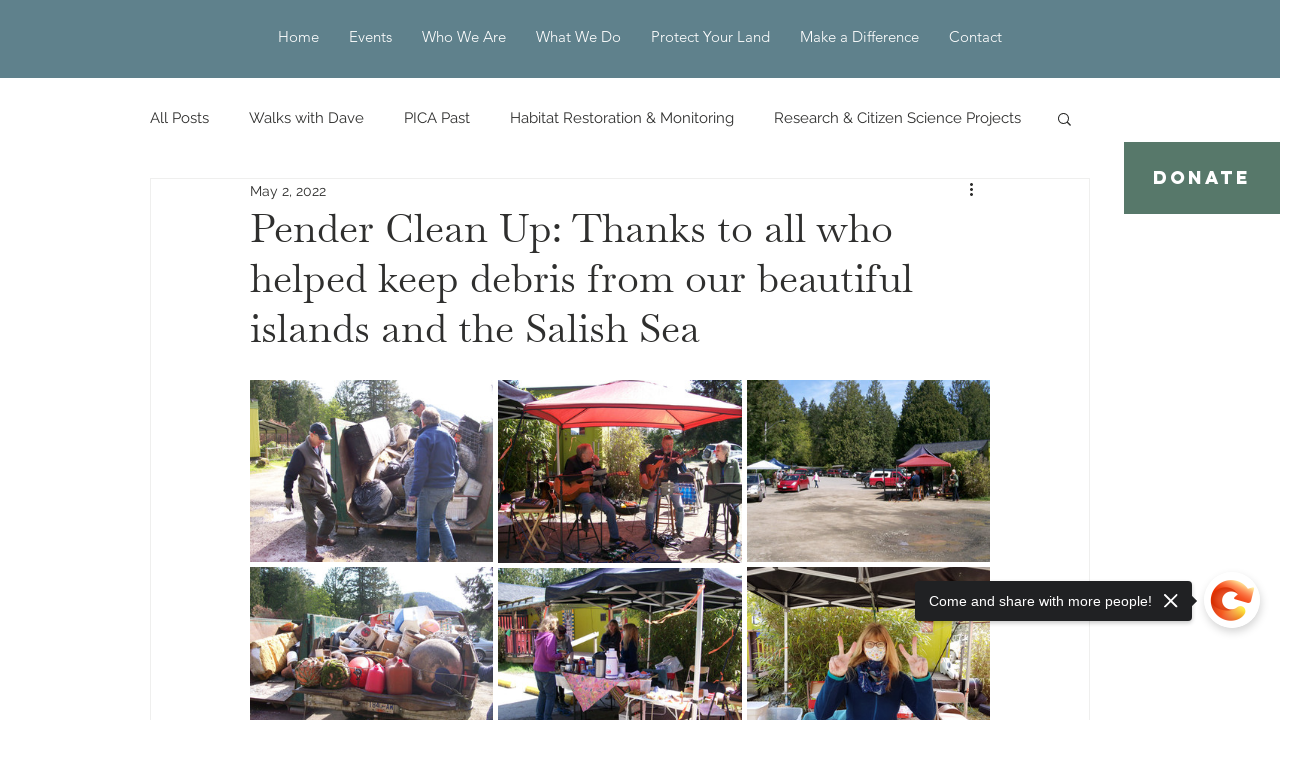

--- FILE ---
content_type: text/css; charset=utf-8
request_url: https://www.penderconservancy.org/_serverless/pro-gallery-css-v4-server/layoutCss?ver=2&id=5j5nr-not-scoped&items=3435_3072_2304%7C3379_3072_2304%7C3656_3072_2304%7C3572_3072_2304%7C3644_4032_3024%7C3448_3072_2304%7C3405_3072_2304%7C3392_768_1024%7C3477_3072_2304&container=380_740_925_720&options=gallerySizeType:px%7CenableInfiniteScroll:true%7CtitlePlacement:SHOW_ON_HOVER%7CimageMargin:5%7CgalleryLayout:0%7CisVertical:true%7CgallerySizePx:300%7CcubeType:fill%7CgalleryThumbnailsAlignment:none
body_size: -63
content:
#pro-gallery-5j5nr-not-scoped [data-hook="item-container"][data-idx="0"].gallery-item-container{opacity: 1 !important;display: block !important;transition: opacity .2s ease !important;top: 0px !important;left: 0px !important;right: auto !important;height: 182px !important;width: 243px !important;} #pro-gallery-5j5nr-not-scoped [data-hook="item-container"][data-idx="0"] .gallery-item-common-info-outer{height: 100% !important;} #pro-gallery-5j5nr-not-scoped [data-hook="item-container"][data-idx="0"] .gallery-item-common-info{height: 100% !important;width: 100% !important;} #pro-gallery-5j5nr-not-scoped [data-hook="item-container"][data-idx="0"] .gallery-item-wrapper{width: 243px !important;height: 182px !important;margin: 0 !important;} #pro-gallery-5j5nr-not-scoped [data-hook="item-container"][data-idx="0"] .gallery-item-content{width: 243px !important;height: 182px !important;margin: 0px 0px !important;opacity: 1 !important;} #pro-gallery-5j5nr-not-scoped [data-hook="item-container"][data-idx="0"] .gallery-item-hover{width: 243px !important;height: 182px !important;opacity: 1 !important;} #pro-gallery-5j5nr-not-scoped [data-hook="item-container"][data-idx="0"] .item-hover-flex-container{width: 243px !important;height: 182px !important;margin: 0px 0px !important;opacity: 1 !important;} #pro-gallery-5j5nr-not-scoped [data-hook="item-container"][data-idx="0"] .gallery-item-wrapper img{width: 100% !important;height: 100% !important;opacity: 1 !important;} #pro-gallery-5j5nr-not-scoped [data-hook="item-container"][data-idx="1"].gallery-item-container{opacity: 1 !important;display: block !important;transition: opacity .2s ease !important;top: 0px !important;left: 248px !important;right: auto !important;height: 183px !important;width: 244px !important;} #pro-gallery-5j5nr-not-scoped [data-hook="item-container"][data-idx="1"] .gallery-item-common-info-outer{height: 100% !important;} #pro-gallery-5j5nr-not-scoped [data-hook="item-container"][data-idx="1"] .gallery-item-common-info{height: 100% !important;width: 100% !important;} #pro-gallery-5j5nr-not-scoped [data-hook="item-container"][data-idx="1"] .gallery-item-wrapper{width: 244px !important;height: 183px !important;margin: 0 !important;} #pro-gallery-5j5nr-not-scoped [data-hook="item-container"][data-idx="1"] .gallery-item-content{width: 244px !important;height: 183px !important;margin: 0px 0px !important;opacity: 1 !important;} #pro-gallery-5j5nr-not-scoped [data-hook="item-container"][data-idx="1"] .gallery-item-hover{width: 244px !important;height: 183px !important;opacity: 1 !important;} #pro-gallery-5j5nr-not-scoped [data-hook="item-container"][data-idx="1"] .item-hover-flex-container{width: 244px !important;height: 183px !important;margin: 0px 0px !important;opacity: 1 !important;} #pro-gallery-5j5nr-not-scoped [data-hook="item-container"][data-idx="1"] .gallery-item-wrapper img{width: 100% !important;height: 100% !important;opacity: 1 !important;} #pro-gallery-5j5nr-not-scoped [data-hook="item-container"][data-idx="2"].gallery-item-container{opacity: 1 !important;display: block !important;transition: opacity .2s ease !important;top: 0px !important;left: 497px !important;right: auto !important;height: 182px !important;width: 243px !important;} #pro-gallery-5j5nr-not-scoped [data-hook="item-container"][data-idx="2"] .gallery-item-common-info-outer{height: 100% !important;} #pro-gallery-5j5nr-not-scoped [data-hook="item-container"][data-idx="2"] .gallery-item-common-info{height: 100% !important;width: 100% !important;} #pro-gallery-5j5nr-not-scoped [data-hook="item-container"][data-idx="2"] .gallery-item-wrapper{width: 243px !important;height: 182px !important;margin: 0 !important;} #pro-gallery-5j5nr-not-scoped [data-hook="item-container"][data-idx="2"] .gallery-item-content{width: 243px !important;height: 182px !important;margin: 0px 0px !important;opacity: 1 !important;} #pro-gallery-5j5nr-not-scoped [data-hook="item-container"][data-idx="2"] .gallery-item-hover{width: 243px !important;height: 182px !important;opacity: 1 !important;} #pro-gallery-5j5nr-not-scoped [data-hook="item-container"][data-idx="2"] .item-hover-flex-container{width: 243px !important;height: 182px !important;margin: 0px 0px !important;opacity: 1 !important;} #pro-gallery-5j5nr-not-scoped [data-hook="item-container"][data-idx="2"] .gallery-item-wrapper img{width: 100% !important;height: 100% !important;opacity: 1 !important;} #pro-gallery-5j5nr-not-scoped [data-hook="item-container"][data-idx="3"].gallery-item-container{opacity: 1 !important;display: block !important;transition: opacity .2s ease !important;top: 187px !important;left: 0px !important;right: auto !important;height: 182px !important;width: 243px !important;} #pro-gallery-5j5nr-not-scoped [data-hook="item-container"][data-idx="3"] .gallery-item-common-info-outer{height: 100% !important;} #pro-gallery-5j5nr-not-scoped [data-hook="item-container"][data-idx="3"] .gallery-item-common-info{height: 100% !important;width: 100% !important;} #pro-gallery-5j5nr-not-scoped [data-hook="item-container"][data-idx="3"] .gallery-item-wrapper{width: 243px !important;height: 182px !important;margin: 0 !important;} #pro-gallery-5j5nr-not-scoped [data-hook="item-container"][data-idx="3"] .gallery-item-content{width: 243px !important;height: 182px !important;margin: 0px 0px !important;opacity: 1 !important;} #pro-gallery-5j5nr-not-scoped [data-hook="item-container"][data-idx="3"] .gallery-item-hover{width: 243px !important;height: 182px !important;opacity: 1 !important;} #pro-gallery-5j5nr-not-scoped [data-hook="item-container"][data-idx="3"] .item-hover-flex-container{width: 243px !important;height: 182px !important;margin: 0px 0px !important;opacity: 1 !important;} #pro-gallery-5j5nr-not-scoped [data-hook="item-container"][data-idx="3"] .gallery-item-wrapper img{width: 100% !important;height: 100% !important;opacity: 1 !important;} #pro-gallery-5j5nr-not-scoped [data-hook="item-container"][data-idx="4"].gallery-item-container{opacity: 1 !important;display: block !important;transition: opacity .2s ease !important;top: 187px !important;left: 497px !important;right: auto !important;height: 182px !important;width: 243px !important;} #pro-gallery-5j5nr-not-scoped [data-hook="item-container"][data-idx="4"] .gallery-item-common-info-outer{height: 100% !important;} #pro-gallery-5j5nr-not-scoped [data-hook="item-container"][data-idx="4"] .gallery-item-common-info{height: 100% !important;width: 100% !important;} #pro-gallery-5j5nr-not-scoped [data-hook="item-container"][data-idx="4"] .gallery-item-wrapper{width: 243px !important;height: 182px !important;margin: 0 !important;} #pro-gallery-5j5nr-not-scoped [data-hook="item-container"][data-idx="4"] .gallery-item-content{width: 243px !important;height: 182px !important;margin: 0px 0px !important;opacity: 1 !important;} #pro-gallery-5j5nr-not-scoped [data-hook="item-container"][data-idx="4"] .gallery-item-hover{width: 243px !important;height: 182px !important;opacity: 1 !important;} #pro-gallery-5j5nr-not-scoped [data-hook="item-container"][data-idx="4"] .item-hover-flex-container{width: 243px !important;height: 182px !important;margin: 0px 0px !important;opacity: 1 !important;} #pro-gallery-5j5nr-not-scoped [data-hook="item-container"][data-idx="4"] .gallery-item-wrapper img{width: 100% !important;height: 100% !important;opacity: 1 !important;} #pro-gallery-5j5nr-not-scoped [data-hook="item-container"][data-idx="5"].gallery-item-container{opacity: 1 !important;display: block !important;transition: opacity .2s ease !important;top: 188px !important;left: 248px !important;right: auto !important;height: 183px !important;width: 244px !important;} #pro-gallery-5j5nr-not-scoped [data-hook="item-container"][data-idx="5"] .gallery-item-common-info-outer{height: 100% !important;} #pro-gallery-5j5nr-not-scoped [data-hook="item-container"][data-idx="5"] .gallery-item-common-info{height: 100% !important;width: 100% !important;} #pro-gallery-5j5nr-not-scoped [data-hook="item-container"][data-idx="5"] .gallery-item-wrapper{width: 244px !important;height: 183px !important;margin: 0 !important;} #pro-gallery-5j5nr-not-scoped [data-hook="item-container"][data-idx="5"] .gallery-item-content{width: 244px !important;height: 183px !important;margin: 0px 0px !important;opacity: 1 !important;} #pro-gallery-5j5nr-not-scoped [data-hook="item-container"][data-idx="5"] .gallery-item-hover{width: 244px !important;height: 183px !important;opacity: 1 !important;} #pro-gallery-5j5nr-not-scoped [data-hook="item-container"][data-idx="5"] .item-hover-flex-container{width: 244px !important;height: 183px !important;margin: 0px 0px !important;opacity: 1 !important;} #pro-gallery-5j5nr-not-scoped [data-hook="item-container"][data-idx="5"] .gallery-item-wrapper img{width: 100% !important;height: 100% !important;opacity: 1 !important;} #pro-gallery-5j5nr-not-scoped [data-hook="item-container"][data-idx="6"].gallery-item-container{opacity: 1 !important;display: block !important;transition: opacity .2s ease !important;top: 374px !important;left: 0px !important;right: auto !important;height: 182px !important;width: 243px !important;} #pro-gallery-5j5nr-not-scoped [data-hook="item-container"][data-idx="6"] .gallery-item-common-info-outer{height: 100% !important;} #pro-gallery-5j5nr-not-scoped [data-hook="item-container"][data-idx="6"] .gallery-item-common-info{height: 100% !important;width: 100% !important;} #pro-gallery-5j5nr-not-scoped [data-hook="item-container"][data-idx="6"] .gallery-item-wrapper{width: 243px !important;height: 182px !important;margin: 0 !important;} #pro-gallery-5j5nr-not-scoped [data-hook="item-container"][data-idx="6"] .gallery-item-content{width: 243px !important;height: 182px !important;margin: 0px 0px !important;opacity: 1 !important;} #pro-gallery-5j5nr-not-scoped [data-hook="item-container"][data-idx="6"] .gallery-item-hover{width: 243px !important;height: 182px !important;opacity: 1 !important;} #pro-gallery-5j5nr-not-scoped [data-hook="item-container"][data-idx="6"] .item-hover-flex-container{width: 243px !important;height: 182px !important;margin: 0px 0px !important;opacity: 1 !important;} #pro-gallery-5j5nr-not-scoped [data-hook="item-container"][data-idx="6"] .gallery-item-wrapper img{width: 100% !important;height: 100% !important;opacity: 1 !important;} #pro-gallery-5j5nr-not-scoped [data-hook="item-container"][data-idx="7"]{display: none !important;} #pro-gallery-5j5nr-not-scoped [data-hook="item-container"][data-idx="8"]{display: none !important;} #pro-gallery-5j5nr-not-scoped .pro-gallery-prerender{height:698px !important;}#pro-gallery-5j5nr-not-scoped {height:698px !important; width:740px !important;}#pro-gallery-5j5nr-not-scoped .pro-gallery-margin-container {height:698px !important;}#pro-gallery-5j5nr-not-scoped .pro-gallery {height:698px !important; width:740px !important;}#pro-gallery-5j5nr-not-scoped .pro-gallery-parent-container {height:698px !important; width:745px !important;}